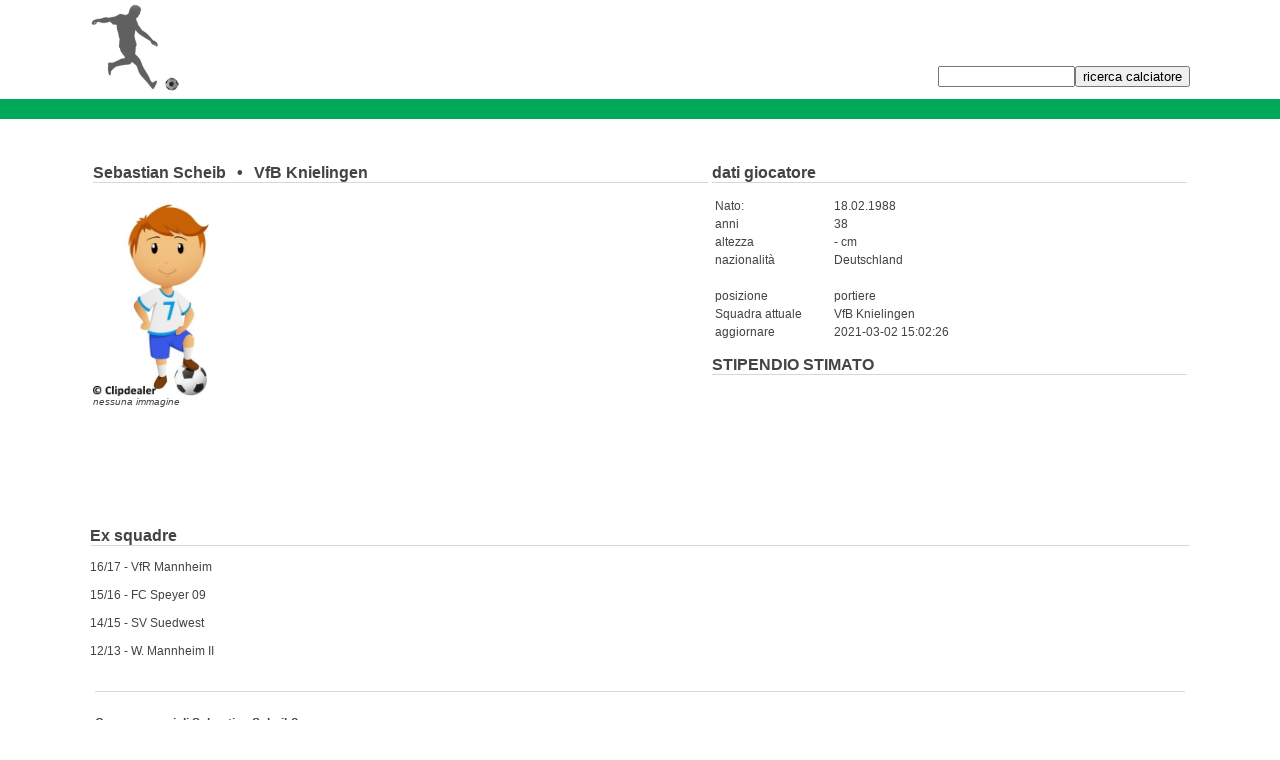

--- FILE ---
content_type: text/html
request_url: https://www.calciatore-lifestyle.it/426247/
body_size: 2320
content:
<!DOCTYPE html PUBLIC "-//W3C//DTD HTML 4.01 Transitional//EN">
<html>
<head>
<link rel="stylesheet" type="text/css" href='/style.css'>
  <meta content="text/html; charset=UTF-8" http-equiv="content-type">
<meta name="google-site-verification" content="rqPzrsY7Pwk6U7FhE1sjbyvtH7AOjpZ8O9OOaByj_sA" />
<meta name="msvalidate.01" content="44E9BB5696B082442F295602C5812AE5" />
  <meta name="viewport" content="width=device-width, initial-scale=1">
<META HTTP-EQUIV="Language" CONTENT="it">
<link rel="alternate" hreflang="en-GB" href="https://www.football-lifestyle.co.uk/426247/" />
<link rel="alternate" hreflang="it-IT" href="https://www.calciatore-lifestyle.it/426247/" />
<link rel="alternate" hreflang="fr-FR" href="https://www.footballeur-lifestyle.fr/426247/" />
<link rel="alternate" hreflang="de-DE" href="https://www.fussballer-lifestyle.de/426247/" />
<link rel="alternate" hreflang="es-ES" href="https://www.futbolista-lifestyle.es/426247/" />
<link rel="alternate" hreflang="nl-NL" href="https://www.voetballer-lifestyle.nl/426247/" />
<link rel="alternate" hreflang="sv-SV" href="https://www.fotbollsspelare-lifestyle.se/426247/" />
  <title>Sebastian Scheib Moglie Stipendio VfB Knielingen</title>
  	<meta name="description" content="Stipendio &#9989; Fidanzata, Moglie &#9989; Automobili &#9989; - Sebastian Scheib VfB Knielingen - Dai un feedback e vedi altre valutazioni sul suo stile di vita &#9989;">
      <link rel="icon" href="/favicon.ico" type="image/x-icon">
 <script type="application/ld+json">
{
  "@context": "http://schema.org/",
  "@type": "Product",
  "name": "Sebastian_Scheib",
  "aggregateRating": {
    "@type": "AggregateRating",
    "ratingValue": "3",
    "bestRating": "5",
    "ratingCount": "1"
  }
}
</script>
</head>
<body>






<center>




<table border="0" cellpadding="0" cellspacing="0" width="1100" id="main">

    <tr>

      <td align="left">

	
	
	 
  <a href="/"><img src="/logo.png" width="100" title="Calciatore Stipendio"></a><br>
  </td>
  <td valign="bottom" align="right">
		<form enctype="multipart/form-data" action="/suche.php" method="post">	
		<input text name="spieler" style=" resize: none;" size="15" value=""><input type="submit" class="button"  name="suche" value="ricerca calciatore">
		</form>
  
  </td>
   </tr>
  </table>
  
<img src="/fussballerlifestyle_wiese.jpg" width="100%" height="20">

<table border="0" cellpadding="0" cellspacing="0" width="1100" id="main">

    <tr>

      <td width="100%" align="left">
	  <br>
	  <center>	





















<br>
</center>






<br>


	
<table width=100%><tr><td valign=top><h2>Sebastian Scheib &thinsp; &bull; &thinsp; VfB Knielingen<br><img src=/trenner.png width=100% height=1></h2><img src=/platzhalter.jpg style='max-width:200px; max-height:200px'><br><i><font size=1>nessuna immagine</font></i></td><td valign=top>	









<h2>dati giocatore<br><img src="/trenner.png" width="100%" height="1"></h2>
<table id="alle">
<tr><td width="50%">Nato:</td><td>18.02.1988</td></tr>
<tr><td>anni</td><td>38</td></tr>
<tr><td>altezza</td><td>- cm</td></tr>
<tr><td>nazionalità</td><td>Deutschland</td></tr>
<tr><td></td><td><br></td></tr>
<tr><td>posizione</td><td>portiere</td></tr>
<tr><td>Squadra attuale</td><td>VfB Knielingen</td></tr>
<!--<tr><td>Wert</td><td>0</td></tr>-->
<tr><td>aggiornare</td><td>2021-03-02 15:02:26</td></tr>
</table>










						





<h2>STIPENDIO STIMATO<br><img src="/trenner.png" width="100%" height="1"></h2>









</td></tr></table>




<br>

<!-- START ADVERTISER: noicompriamoauto IT from awin.com -->

<a href="https://www.awin1.com/cread.php?s=2173666&v=9476&q=338499&r=364047">
    <img src="https://www.awin1.com/cshow.php?s=2173666&v=9476&q=338499&r=364047" border="0">
</a>

<!-- END ADVERTISER: noicompriamoauto IT from awin.com -->





<br><div id='alle'><h2>Ex squadre<br><img src=/trenner.png width=100% height=1></h2>16/17 - VfR Mannheim<br><br>15/16 - FC Speyer 09<br><br>14/15 - SV Suedwest<br><br>12/13 - W. Mannheim II<br><br></div>




	
	<br>
	

	
				
			
			
	
			
	
			
			
					
					<table cellpadding="5" cellspacing="0" width="100%" id="umrandung">
					<tr><td colspan="1"><img src="/trenner.png" width="100%" height="1"></td></tr>
					<tr>
					<td width="100%" valign="top" id="alle"> <br>
						<b>Cosa ne pensi di Sebastian Scheib?</b>  <br><br>Quanto Sebastian Scheib pagato? <br>&Egrave; "valsa la pena"?  <br>Vive Sebastian Scheib sola? Ha una fidanzata o una moglie? <br>Che tipo di auto Sebastian Scheib guidando?<br>
					</td>
					</tr>
					<tr><td colspan="1"><img src="/trenner.png" width="100%" height="1"></td></tr>
					</table><br>
					

<a name="rating">





<table id="alle" cellpadding="5" cellspacing="0" width="100%">
	<form enctype="multipart/form-data" action="/426247/#rating" method="post">	
	<tr>
	
	
	
		
	<td id="alle"><b>La tua opinione</b><br><textarea name="text" style=" resize: none;" cols="50" rows="2"></textarea></td>
	
		
	<td id="alle"><b>Dare un voto</b><br>
	
	
		<select name="sterne" size=1>
					<option value="00" >- Seleziona -</option>
					<option value="1" >molto brutto</option>
					<option value="2" >cattivo</option>
					<option value="3" >media</option>
					<option value="4" >bene</option>
					<option value="5" >molto bene</option>
		</select>
	
	
	</td>
	
	
	<td id="alle">Protezione da spam: <b>4+2=</b><br><input text name="spam" style=" resize: none;" size="10"><input type="submit" class="button"  name="bewerten" value="submit"></td>
	</tr>
	</form>
</table>
















				<br><br>
					<img src="/trenner.png" width="100%" height="1">
				<br><br>	
				
				
				
				
				
				

					
				
				
				
	Sebastian Scheib è nato 18.02.1988 a . Ha 38 anni e la sua cittadinanza è la Deutschland. Il suo club attuale è il VfB Knielingen, ove gioca in portiere. 			
	

				
<br></td>

    </tr>
	<tr>

		<td id="linieunten" align="right"><a href="https://www.immobiliagest.it/" style="text-decoration: none; color: #ffffff;">Prezzi immobili</a>  &nbsp;&nbsp;
		<a href="https://www.kleinfeldhelden.de/spielerbox/426247/"><img src="/de.jpg" title="Sebastian Scheib Gehalt" width="30" height="15"></a>
<a href="https://www.football-lifestyle.co.uk/426247/"><img src="/uk.jpg" title="Sebastian Scheib Salary" width="30" height="15"></a>
<a href="https://www.calciatore-lifestyle.it/426247/"><img src="/it.jpg" title="Sebastian Scheib Stipendio" width="30" height="15"></a>
<a href="https://www.futbolista-lifestyle.es/426247/"><img src="/es.jpg" title="Sebastian Scheib Salario" width="30" height="15"></a>
<a href="https://www.footballeur-lifestyle.fr/426247/"><img src="/fr.jpg" title="Sebastian Scheib Salaire" width="30" height="15"></a>
<a href="https://www.voetballer-lifestyle.nl/426247/"><img src="/nl.jpg" title="Sebastian Scheib Salaris" width="30" height="15"></a>
<a href="https://www.fotbollsspelare-lifestyle.se/426247/"><img src="/sv.jpg" title="Sebastian Scheib L&ouml;n" width="30" height="15"></a>

		 &nbsp;&nbsp;<a href="/impressum.php" style="text-decoration: none; color: #ffffff;" rel="nofollow">Contact</a>&nbsp;
		<a href="/privacy.php" style="text-decoration: none; color: #ffffff;" rel="nofollow">Privacy</a>&nbsp;

		</td>

	</tr>
</table>

</center>
<br>

<script>
  (function(i,s,o,g,r,a,m){i['GoogleAnalyticsObject']=r;i[r]=i[r]||function(){
  (i[r].q=i[r].q||[]).push(arguments)},i[r].l=1*new Date();a=s.createElement(o),
  m=s.getElementsByTagName(o)[0];a.async=1;a.src=g;m.parentNode.insertBefore(a,m)
  })(window,document,'script','https://www.google-analytics.com/analytics.js','ga');

  ga('create', 'UA-98969270-4', 'auto');
  ga('send', 'pageview');

</script>


</body>

--- FILE ---
content_type: text/css
request_url: https://www.calciatore-lifestyle.it/style.css
body_size: 676
content:
 body {

	padding: 0;
	font-size: 12px;
	font-family: arial;
	text-align: center;
	

	margin: auto;
	color: #444444;

}










#maincontent
{
	margin-top: -15px;
}

#linieoben

{
 height: 20px;

	
}
#linieunten

{
background-image: url("rasenunten1.jpg");

	height: 20px;
	font-family: arial;
	background-size: 100%;
	background-repeat: no-repeat;
}
#bild

{
	-moz-box-shadow: 3px 3px 3px 3px #d2d2d2;
	-webkit-box-shadow: 3px 3px 3px 3px #d2d2d2;
	box-shadow: 3px 3px 3px 3px #d2d2d2;

	color: #444444;
		font-size: 12px;
	font-family: arial;
	text-align: center;

}
#umrandung

{

background: #ffffff; /* for non-css3 browsers */
	font-size: 12px;
	font-family: arial;
}
#shadow2

{
	-moz-border-radius:0px;
	-webkit-border-radius:0px;
	border-radius:0px;
-moz-box-shadow: 0 0 5px 5px #888;
-webkit-box-shadow: 0 0 5px 5px #888;
box-shadow: 0 0 5px 5px #888;
background: #ffffff; /* for non-css3 browsers */
	font-size: 12px;
	font-family: arial;
}
h1{ 
    
    font-size: 18px;
    font-weight: bold;
}
h2{ 
    
    font-size: 16px;
    font-weight: bold;
}
#alle

{
	font-size: 12px;
	font-family: arial;
}

#schwach

{
	font-size: 12px;
	font-family: arial;
	color: #cecece; 
}



#tablea

{
	-moz-border-radius:0px;
	-webkit-border-radius:0px;
	border-radius:0px;
background: #E0E0E0;
border: 1px solid #cecece;
	font-size: 12px;
	font-family: arial;
}
#tableb

{
	-moz-border-radius:0px;
	-webkit-border-radius:0px;
	border-radius:0px;
background: #ffffff;
border: 1px solid #cecece;
	font-size: 12px;
	font-family: arial;
}
#tablea2

{
	-moz-border-radius:0px;
	-webkit-border-radius:0px;
	border-radius:0px;
background: #E0E0E0;
border-left: 1px solid #cecece;
border-right: 1px solid #cecece;
	font-size: 12px;
	font-family: arial;
}
#tableb2

{
	-moz-border-radius:0px;
	-webkit-border-radius:0px;
	border-radius:0px;
background: #ffffff;
border: 1px solid #cecece;
	font-size: 12px;
	font-family: arial;
}
#tablea3

{
	-moz-border-radius:0px;
	-webkit-border-radius:0px;
	border-radius:0px;
background: #E0E0E0;
border-top: 1px solid #cecece;
border-right: 1px solid #cecece;
	font-size: 12px;
	font-family: arial;
	border-bottom: 1px solid #cecece;
}
#tableb3

{
	-moz-border-radius:0px;
	-webkit-border-radius:0px;
	border-radius:0px;
background: #ffffff;
border-right: 1px solid #cecece;
border-top: 1px solid #cecece;
	font-size: 12px;
	font-family: arial;
}
#tablec

{
	background: #ECEAE6;


	font-size: 12px;
	font-family: arial;

	color: #444444;
	height: 20px;


}
#bwumrandung

{
	-moz-border-radius:0px;
	-webkit-border-radius:0px;
	border-radius:0px;
-moz-box-shadow: 0 0 6px 6px #888;
-webkit-box-shadow: 0 0 6px 6px#888;
box-shadow: 0 0 6px 6px #888;
background: #ffffff; /* for non-css3 browsers */

	font-size: 12px;
	font-family: arial;
}
#main

{

	font-size: 12px;
	font-family: arial;

}



input.inputt, textarea.inputt2, select.field {
	background: #B5D1FF;
	font-family: Arial,;
	font-size: 12px;
	margin: 0;
	padding: 5px 15px 5px 15px;
	border: 1px solid #444444;
}
input.stern {
	background-image: url(../stern4.gif);
	font-family: Arial,;
	font-size: 12px;
	margin: 0;
	padding: 10px 10px 10px 12px;
	border: 0px;
}
input.button1 {
	background: #FFF7A5;
	font-family: Arial,;
	font-size: 12px;
	margin: 0;
	padding: 5px 15px 5px 15px;
	border: 0px solid #444444;
	background: #ffffff;
	color: #444444;
}
input:hover { 
    background-color: #cecece;
}
input.suchfeld {
	width: 100%;
	background: #ffffff;
	font-family: Arial,;
	font-size: 30px;
	margin: 0;
	padding: 5px 15px 5px 15px;
	border: 1px solid #444444;
}
#blau

{


		filter: progid:DXImageTransform.Microsoft.gradient(startColorstr='#D6DDFF', endColorstr='#C1CDFF'); /* for IE */
	background: -webkit-gradient(linear, left top, left bottom, from(#D6DDFF), to(#C1CDFF)); /* for webkit browsers */
	background: -moz-linear-gradient(top,  #D6DDFF,  #C1CDFF); /* for firefox 3.6+ */


	-moz-border-radius:12px;
	-webkit-border-radius:12px;
	border-radius:12px;
-moz-box-shadow: 0 0 1px 1px #888;
-webkit-box-shadow: 0 0 1px 1px #888;
box-shadow: 0 0 1px 1px #888;
	font-family: arial;
	padding: 5px;
	text-align: center ;
}
#fehlt

{
background: #F8FFA3;
border: 1px solid #cecece;
	font-size: 12px;
	font-family: arial;
}

#fehlt2

{
background: #FFD472;
border: 1px solid #cecece;
	font-size: 12px;
	font-family: arial;
}


--- FILE ---
content_type: text/plain
request_url: https://www.google-analytics.com/j/collect?v=1&_v=j102&a=270424123&t=pageview&_s=1&dl=https%3A%2F%2Fwww.calciatore-lifestyle.it%2F426247%2F&ul=en-us%40posix&dt=Sebastian%20Scheib%20Moglie%20Stipendio%20VfB%20Knielingen&sr=1280x720&vp=1280x720&_u=IEBAAEABAAAAACAAI~&jid=2088624280&gjid=706431117&cid=601643707.1769900100&tid=UA-98969270-4&_gid=775983613.1769900100&_r=1&_slc=1&z=2006159239
body_size: -454
content:
2,cG-LFQRT198MC